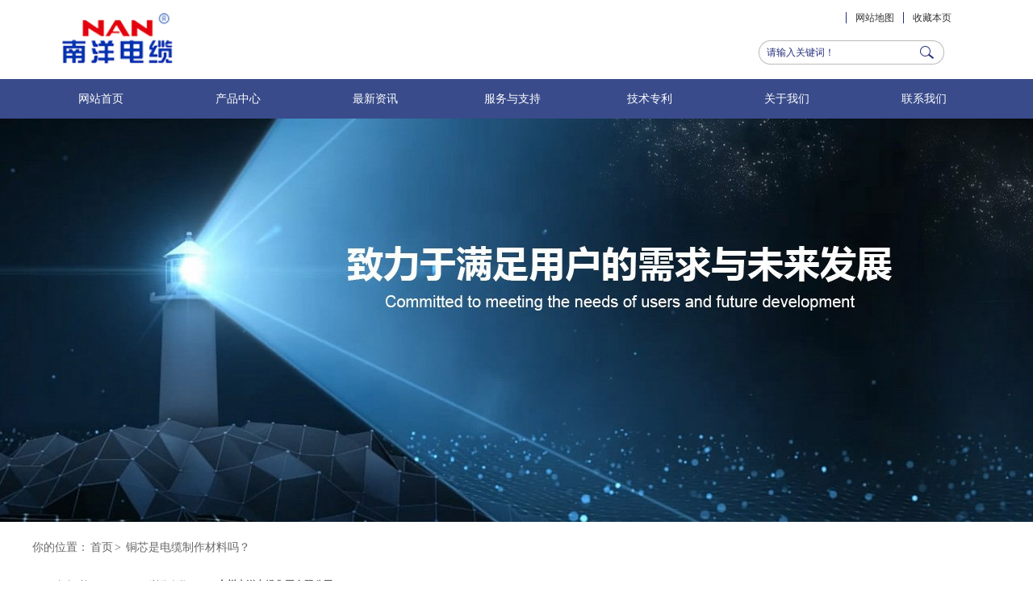

--- FILE ---
content_type: text/html; Charset=utf-8
request_url: http://www.nydl-jt.com/dianlanNews225.html
body_size: 6689
content:

<!DOCTYPE html>
<html class=""><head><meta http-equiv="Content-Type" content="text/html; charset=UTF-8">
<TITLE>铜芯是电缆制作材料吗？</TITLE>
<META content="铜芯是电缆制作材料吗？" name=keywords>
<META content="铜芯是电缆制作材料吗？" name=description>
<link href="/asd_files/css.css" rel="stylesheet" type="text/css">
<script type="text/javascript" src="/asd_files/jquery.js"></script>
<script src="/asd_files/jquery-1.7.2.min.js"></script>
<script type="text/javascript" src="/asd_files/jquery.SuperSlide.2.1.1.js"></script>
<script src="/asd_files/focus.js" type="text/javascript"></script>
<script type="text/javascript" src="/asd_files/main.js"></script>
<script type="text/javascript" src="/asd_files/jquery.tool.js"></script>
</head>

<body>
<div class="wrapper">

<div class="topArea">
  <div class="logo"><a href="/"><img  id="dis" src="/asd_files/logo.png" height="65"></a>
  </div>
  <div class="right">
    <div class="part1">
      <ul>
		<li><a>收藏本页</a></li>
        <li><a href="/sitemap.xml">网站地图</a></li>
      </ul>
    </div>
    <div class="part2">
      <div class="search">
        <form name="formsearch" method="Get" action="#">
            <select name="Range" style="display:none;">
        <option value="Product">产品</option>
        <option value="News">新闻</option>
        <option value="Down">下载</option>
      </select>

      <input type="text" class="serach_input" maxlength="30" size="30" name="Keyword" id="search_text" value="请输入关键词！" onfocus="if (value ==&#39;请输入关键词！&#39;){value =&#39;&#39;}" onblur="if (value ==&#39;&#39;){请输入关键词！&#39;}">
          <input name="submit" class="btn_serach" type="submit" onclick="searchForm.submit();" value="">
        </form>
      </div>
      
    </div>
  </div>
</div>

<div class="nav_box" id="dis1">
  <ul class="navbar fr">
    <li class="rlt"> <a href="/">网站首页</a></li>
    <li class="rlt"> <a href="/cpzx">产品中心</a>
<ul style="display: none;" class="abs hide">
	<li><a href="/kwzjydl" >矿物质绝缘电缆</a></li>
    <li><a href="/dldl" >电力电缆</a></li>
    <li><a href="/yfzdl" >预分支电缆</a></li>
	<li><a href="/lhjdl" >铝合金电缆</a></li>
    <li><a href="/xhkzdl" >信号控制电缆</a></li>
    <li><a href="/xnydl" >新能源电缆</a></li>
    <li><a href="/dianxian" >电线</a></li>
</ul>
       </li>
    <li class="rlt"> <a href="/zxzx">最新资讯</a>
 <ul style="display: none;" class="abs hide">
		<li><a href="/qyzx" >企业资讯</a></li>
		<li><a href="/hyzx" >行业资讯</a></li>
 </ul>
       </li>
    <li class="rlt"> <a href="/fuwu.html">服务与支持</a> </li>
    <li class="rlt"> <a href="/jszl.html">技术专利</a></li>
    <li class="rlt"> <a href="/gywm.html">关于我们</a>
    <ul style="display: none;" class="abs hide">
    <li><a href="/scsl.html" >生产实力</a></li>
    </ul>
     </li>
    <li class="rlt"> <a class="hide" href="lxwm.html" >联系我们 </a> </li>
  </ul>
</div>
<!---->

<div class="banner">
  <div>
    <div class="picBox">
      <div class="hd" style="display:none;">
        <ul class="clearfix"><li class="on">1</li><li class="">2</li><li class="">3</li></ul>
      </div>
      <div class="bd" style=" margin:auto;">
        <ul class="clearfix" style="position: relative; height: 500px; width: 1920px;">
                    <li style="background-image: url(/asd_files/b3.jpg); height: 500px; position: absolute; left: 0px; top: 0px; background-position: 50% 0px; background-repeat: no-repeat; width: 1920px; "></li>
                  </ul>
      </div>
    </div>
  </div>
  <div class="blank-area"></div>
</div>

<div class="main"> <div class="location"><span>你的位置：<a href="/">首页</a>&gt; <a>铜芯是电缆制作材料吗？</a></span></div>
<div class="right">
    <div class="show">
      <div class="show_content2"> 
<!---->
<div style="font-size:12px; font-family:Arial, Helvetica, sans-serif;">

            <div style=" font-size:12px;">发布时间：<font color="#666666">2022.11.29</font> 浏览次数：<font color="#666666">
              <script language="javascript" src="HitCount.Asp?id=225&LX=liangjing_News"></script>
              <script language="javascript" src="HitCount.Asp?action=count&LX=liangjing_News&id=225"></script>
              </font>  <strong><a>广州南洋电缆集团有限公司</a></strong>
              </div>
            <div style="line-height:30px;">
<div>铜芯是电缆制作材料吗？</div>
<div>&nbsp;</div>
<div><span style="color: rgb(51, 51, 51); font-family: &quot;PingFang SC&quot;, &quot;Lantinghei SC&quot;, &quot;Microsoft Yahei&quot;, arial, sans-serif; font-size: 16px; white-space: pre-wrap;">铜芯电缆按国家</span><span style="color: rgb(51, 51, 51); font-family: &quot;PingFang SC&quot;, &quot;Lantinghei SC&quot;, &quot;Microsoft Yahei&quot;, arial, sans-serif; font-size: 16px; white-space: pre-wrap;">标准 是使用纯铜（俗称红</span><span class="k2r9p8898" style="margin: 0px; padding: 0px; color: rgb(51, 51, 51); font-family: &quot;PingFang SC&quot;, &quot;Lantinghei SC&quot;, &quot;Microsoft Yahei&quot;, arial, sans-serif; font-size: 16px; white-space: pre-wrap;">铜）制造的，纯铜柔软，延展</span><span style="color: rgb(51, 51, 51); font-family: &quot;PingFang SC&quot;, &quot;Lantinghei SC&quot;, &quot;Microsoft Yahei&quot;, arial, sans-serif; font-size: 16px; white-space: pre-wrap;">性好，但强度要差一点，所以制造时会增加一</span><span style="color: rgb(51, 51, 51); font-family: &quot;PingFang SC&quot;, &quot;Lantinghei SC&quot;, &quot;Microsoft Yahei&quot;, arial, sans-serif; font-size: 16px; white-space: pre-wrap;">些强度较高的元素，但数量很少，所以还是以纯铜为主。</span></div>
<div><img src="/uploadfile/image/202211291537.jpg" alt="铜芯是电缆" width="800" height="736" /></div>
<div>&nbsp;</div>
<div>铜杆是电缆职业的主要质料，出产的办法主要有两种&mdash;&mdash;连铸连轧法和上引连铸法。由于出产铜杆的两者的工艺不同，所出产的铜杆中的含氧量及外观就不同。上引出产的铜杆，工艺妥当氧含量在10ppm以下，叫无氧铜杆；</div>
<div>低氧铜杆</div>
<div>工艺缺点：</div>
<div>电解铜边参加边熔化，熔化铜水没有条件进行充沛复原,整个熔化进程及出铜水进程，不能隔氧，所以含氧量十分高。熔铜燃料一般都为气体，气体焚烧进程中，会直接影响铜液化学成分理处，影响较大有硫和氢等。</div>
<div>工艺长处：</div>
<div>(1)产值高，一般小型机组每小时产值可达10～14吨。</div>
<div>(2)铜杆卸线选用梅花式，便于拉线机放线。</div>
<div>(3)收线重量大，一般每盘可达4吨。</div>
<div>低氧铜杆商标及特性：</div>
<div>低氧铜杆商标有三种，T1、T2、T3，低氧铜杆都为热轧，所认为软杆，代号为R。</div>
<div>（1）T1：用高纯电解铜为质料（含铜量大于99.9975%）出产低氧铜杆。</div>
<div>（2）T2：用1#电解铜为质料（含铜量大于99.95%）出产低氧铜杆。</div>
<div>（3）T3：用2#电解铜为质料（含铜量大于99.90%）出产低氧铜杆。因高纯电解铜和2#电解铜市场上很少，一般都用1#电解铜为质料，所以一般低氧铜杆商标为：T2R。</div>
<div>无氧铜杆</div>
<div>无氧铜杆是不含氧也不含任何脱氧剂残留物的纯铜。但实际上仍是含有十分微量氧和一些杂质。按规范规则，氧的含量不大于0.02%，杂质总含量不大于0.05%，铜的纯度大于99.95%。</div>
<div>一般用电解铜出产，电阻率低于低氧铜杆，因而在出产对电阻要求比较严苛的产品中，无氧铜杆比较经济；制作无氧铜杆要求质量较高的原资料；</div>
<div>依据含氧量和杂质含量，无氧铜杆又分为TU1和TU2铜杆。TU1无氧铜杆纯度到达99.99%，氧含量不大于0.001%；TU2无氧铜纯度到达99.95%，氧含量不大于0.002%。</div>
<div>两者不同</div>
<div>低氧铜杆和无氧铜杆由于制作办法的不同，致使存在不同，具有各自的特色。</div>
<div>一、关于氧的吸入和脱去以及它的存在状况</div>
<div>低氧铜杆的含氧量一般在200（175）&mdash;400（450）ppm，因而氧的进入是在铜的液态下吸入的，而上引法无氧铜杆则相反，氧在液态铜下坚持适当时刻后，被复原而脱去，一般这种杆的含氧量都在10&mdash;50ppm以下，最低可达1-2ppm。无氧铜中的氧很低，所以这种铜的安排是均匀的单相安排对耐性有利。</div>
<div>二、杂物量和存在的热轧缺点的不同</div>
<div>无氧铜杆的可拉性在所有线径里与低氧铜杆比较都是优胜的，除上述安排原因外，无氧铜杆搀杂少，含氧量安稳，无热轧或许发生的缺点，对氧监控不严，含氧量不安稳将直接影响杆的功能。假如杆的外表氧化物能在后工序的接连清洗中得以补偿外，但比较费事的是有适当多的氧化物存在于&ldquo;皮下&rdquo;，对拉线断线影响更直接。</div>
<div>三、低氧铜杆和无氧铜杆的耐性有不同</div>
<div>两者都可以拉到0.015mm，但在低温超导线中的低温级无氧铜，其细丝间的距离只要0.001mm。</div>
<div>四、低氧铜杆的制线工艺与无氧铜杆的有所不同</div>
<div>低氧铜杆的制线工艺不能照搬到无氧铜杆的制线工艺上来，至少两者的退火工艺是不同的。由于线的柔软性深受资料成份和制杆，制线和退火工艺的影响，不能简略地说低氧铜或无氧铜谁软谁硬。</div>
            </div>

            
          </div>
<!---->
 </div>
    </div>
  </div>
<div class="left">
<div class="left_news">
  <div class="left_news_title">最近资讯文章</div>
  <div class="left_news_cont">
    <ul class="newslist">
	<li><a href="/dianlanNews224.html" title="工业企业操控系统电缆">工业企业操控系统电缆</a></li>
	<li><a href="/dianlanNews223.html" title="电缆耐寒与低温敷设是什么？">电缆耐寒与低温敷设是什么？</a></li>
	<li><a href="/dianlanNews222.html" title="南洋电线产品成品检测与执行标准是什么？">南洋电线产品成品检测与执行标准是什么？</a></li>
	<li><a href="/dianlanNews221.html" title="南洋低烟无卤耐火电缆是什么？WDZN-RYY">南洋低烟无卤耐火电缆是什么？WDZN-RYY</a></li>
	<li><a href="/dianlanNews220.html" title="南洋电缆吊塔电缆是什么线缆？">南洋电缆吊塔电缆是什么线缆？</a></li>
	<li><a href="/dianlanNews219.html" title="南洋电缆安装高压电缆附件密封处理有什么要求？">南洋电缆安装高压电缆附件密封处理有什么要求？</a></li>
	<li><a href="/dianlanNews218.html" title="电线和电缆不一样吗？">电线和电缆不一样吗？</a></li>
	<li><a href="/dianlanNews217.html" title="南洋电缆内护层和外护层">南洋电缆内护层和外护层</a></li>
	<li><a href="/dianlanNews216.html" title="防水电缆FS-YJY&nbsp;JHS电缆">防水电缆FS-YJY&nbsp;JHS电缆</a></li>
	<li><a href="/dianlanNews215.html" title="直流电缆机车直流WDZ-DC/Ⅲ-125&nbsp;750V">直流电缆机车直流WDZ-DC/Ⅲ-125&nbsp;750V</a></li>
</ul>

  </div>
  <div style="clear:both; height:20px;"></div>
    <h3>电缆产品</h3>
  <ul>
	<li><a href="/kwzjydl" >矿物质绝缘电缆</a></li>
    <li><a href="/dldl" >电力电缆</a></li>
    <li><a href="/yfzdl" >预分支电缆</a></li>
	<li><a href="/lhjdl" >铝合金电缆</a></li>
    <li><a href="/xhkzdl" >信号控制电缆</a></li>
    <li><a href="/xnydl" >新能源电缆</a></li>
    <li><a href="/dianxian" >电线</a></li>
  </ul>
  

<div style="vertical-align:middle; padding-left:10px; padding-top:15px; color:#000; font-size:14px;"><a>最新发布产品</a></div>
<ul>

<li style="background:none; width:200px;">
 <a href="dianlanView205.html" ><img style="border:0;" src="/../uploadfile/20211227/20211227155523319.jpg" width="150" height="120" border="0" title="矿物电缆 YTTW电缆 BBTRZ电缆" /></a><br />
<a href="dianlanView205.html" >矿物电缆 YTTW电缆 BBTRZ电缆</a>
</li>


<li style="background:none; width:200px;">
 <a href="dianlanView204.html" ><img style="border:0;" src="/../uploadfile/20211227/20211227152656750.jpg" width="150" height="120" border="0" title="分支电缆YFZ-YJV电缆" /></a><br />
<a href="dianlanView204.html" >分支电缆YFZ-YJV电缆</a>
</li>


<li style="background:none; width:200px;">
 <a href="dianlanView203.html" ><img style="border:0;" src="/../uploadfile/20211227/20211227150402461.jpg" width="150" height="120" border="0" title="铝合金电缆YJLHV电缆" /></a><br />
<a href="dianlanView203.html" >铝合金电缆YJLHV电缆</a>
</li>


<li style="background:none; width:200px;">
 <a href="dianlanView202.html" ><img style="border:0;" src="/../uploadfile/20211227/20211227115924399.jpg" width="150" height="120" border="0" title="中压电缆15kv 26kv 35kv电力电缆" /></a><br />
<a href="dianlanView202.html" >中压电缆15kv 26kv 35kv电力电缆</a>
</li>


<li style="background:none; width:200px;">
 <a href="dianlanView201.html" ><img style="border:0;" src="/../uploadfile/20211227/20211227114412416.jpg" width="150" height="120" border="0" title="阻燃电缆ZC-YJV" /></a><br />
<a href="dianlanView201.html" >阻燃电缆ZC-YJV</a>
</li>


<li style="background:none; width:200px;">
 <a href="dianlanView200.html" ><img style="border:0;" src="/../uploadfile/20211227/20211227113450861.jpg" width="150" height="120" border="0" title="耐火电缆NH-YJV" /></a><br />
<a href="dianlanView200.html" >耐火电缆NH-YJV</a>
</li>


</ul>


  </div>

   </div>
  
</div>

</div>
<div class="footer">
 <div class="left_foot" >
<p><span id="dis2" style="font-family:&#39;Microsoft YaHei&#39;;line-height:2;font-size:14px; display:none; " >Copyright © 广州南洋电缆集团有限公司. All rights reserved&nbsp;</span> </p>
 <p>地址：广州经济技术开发区永和经济区永丰路19号</p>
 <p>电话：林经理 18818911910  </p>
 <p><span style="font-family:&#39;Microsoft YaHei&#39;;line-height:2;font-size:14px;">广州南洋电缆荣获第六届线缆行业最具竟争力企业20强。</span> </p>
 </div>
 <div class="ewm"><img src="/asd_files/ewm.jpg"></div>
<script src="http://pv.sohu.com/cityjson" type="text/javascript"></script>
<script src="cit.js" type="text/javascript"></script>


</div>
</body></html>


--- FILE ---
content_type: text/html; Charset=utf-8
request_url: http://www.nydl-jt.com/HitCount.Asp?id=225&LX=liangjing_News
body_size: 137
content:
document.write(194);

--- FILE ---
content_type: text/css
request_url: http://www.nydl-jt.com/asd_files/css.css
body_size: 6211
content:
@charset "utf-8";
/*格式化样式*/
.dis{ display:none;}

html, body, h1, h2, h3, h4, h5, h6, div, dl, dt, dd, ul, ol, li, p, blockquote, pre, hr, figure, table, caption, th, td, form, fieldset, legend, input, button, textarea, menu {
	margin: 0;
	padding: 0;
	font-family: "微软雅黑";
}
html, body, form, iframe {
	width: 100%;
	height: 100%;
	padding: 0px;
	margin: 0px;
*position:static;
*overflow-x:hidden;
}
.innews{background:#FFF; text-align:left;}
.newslist{ background:#FFF; padding:5px; height:290px; padding-left:15px;}
.newslist li{ height:21px; line-height:21px; padding:1px 5px; font-size:14px; }
.newslist li a{color:#666;}
.dis{ display:none;}

table {border-collapse: collapse;border-spacing: 0;}
caption, th {	text-align: left;	font-weight: normal;}
html, body, fieldset, img, iframe, abbr {	border: 0;}
i, cite, em, var, address, dfn {	font-style: normal;}
 [hidefocus], summary {outline:0;}
li {	list-style: none;}
h1, h2, h3, h4, h5, h6, small {	font-size: 100%;	font-family: "微软雅黑";}
sup, sub {	font-size: 83%;}
pre, code, kbd, samp {	font-family: inherit;}
q:before, q:after {	content: none;}
textarea {	overflow: auto;	resize: none;}
label, summary {	cursor: default;}
a, button {	cursor: pointer;}
h1, h2, h3, h4, h5, h6, em, strong, b {	font-weight: bold;}
del, ins, u, s, a, a:hover {	text-decoration: none;}
body, textarea, input, button, select, keygen, legend {	color: #333;	outline: 0;	font-family: Arial;	font-size: 12px;	line-height: 120%;*line-height: 130%;}
body {*letter-spacing: 0px;	background-color: #FFF;}
a, a:hover {	color: #333;	font-family: "微软雅黑";}
img {	vertical-align: bottom;}
input {	list-style: none;	border: none;	color: #5B5B5B;}
.wrapper {	width: 100%;	overflow: hidden;}
.topArea {
	width: 100%;
	max-width: 1200px;	min-width: 1000px;	margin: 0 auto;	height: 68px;	padding: 15px 0px;
}
.logo {
	float: left;	margin-left: 35px;}
.topArea .right {	width: 300px;	float: right;}
.topArea .right .part1 {	text-align:right;	width: 250px;	height: 20px;}
.topArea .right .part1 li {	border-left: 1px solid #25307d;	width: 70px;	text-align: center;	margin: 0 auto;	float: right;}
.topArea .right .part1 .en {	width: 110px;	font-size: 12px;	color: #25307d;	line-height: 20px;	height: 20px;	position: relative;}
.topArea .right .part1 .en img {	float: left;}
.topArea .right .part1 .en .b {	z-index: 100;	position: absolute;	top: 22px;	left: 45px;	z-index: 1010;	background: url(lang.png) no-repeat top center;
	width: 80px;	height: 58px;	padding-top: 10px;}
.topArea .right .part1 .en .b a {	display: block;	width: 78px;	line-height: 24px;}
.topArea .right .part1 .en .b a:hover {	color: #25307d;}
.topArea .right .part2 {	width: 300px;	padding-top: 13px;	z-index: 100;	height: 35px;}
.topArea .right .part2 .search {	background: url(search_bg.jpg) no-repeat left center;	width: 235px;	height: 30px;	color: #25307d;
	padding: 2px;	float: left;}
.topArea .right .part2 .search .btn_serach {
	background: url(search.png) no-repeat center center;
	width: 17px;	height: 16px;	border: none;	margin-top: 7px;	cursor: pointer;}
.topArea .right .part2 .search .serach_input {
	border: none;	height: 20px;	margin: 5px 0px 0px 8px;	color: #25307d;	line-height: 20px;	width: 190px;	float: left;}
.topArea .right .part2 .e_list {	width: 124px;	height: 35px;	background: url(e_list.png) no-repeat center center;
	float: left;}
/*导航*/



.nav_box {
	width: 100%;	background: #394b8b;	height: 49px;	line-height: 49px;	text-align: center;}
.fl {	float: left;}
.rlt {	position: relative;}
.hide {
	display: none;
}
.abs {
	position: absolute;
}
.navbar {
	display: block;
	width: 100%;
	max-width: 1200px;
	min-width: 1000px;
	margin: 0 auto;
	height: 49px;
}
.navbar li {
	transition: all .3s;
	-webkit-transition: all .3s;
	-o-transition: all .3s;
	-moz-transition: all .3s;
	text-align: center;
	height: 49px;
	line-height: 49px;
	float: left;
	width: 170px;
}
.navbar li a {
	color: white;
	font-size: 14px;
	display: block;
	height: 100%;
	font-weight: 400;
}
.navbar li:hover {
	background: #25307d;
}
.navbar li ul {
	left: 0;
	top: 49px;
	width: 100%;
	background: #E9E9E9;
	z-index: 999;
	overflow: hidden;
}
.navbar li ul li {
	margin: 0;
	padding: 0;
	height: 30px;
	line-height: 30px;
	overflow: hidden;
}
.navbar li ul li a {
	color: #444;
}
.navbar li ul li a:hover {
	background: #25307d;
	color: #fff;
}
/*banner样式*/



.tempWrap {
	margin: 0 auto
}
.picBox {
	position: relative;
	font-size: 0;
	z-index: 90;
	transition: all 0.2s linear 0s;
}
.picBox a {
	transition: all 0.2s linear 0s;
}
.picBox .clearfix {
	width: 100%!important
}
.picBox .bd li {
	width: 100%!important;
	text-align: center;
	overflow: hidden;
}
.picBox ul {
	width: 100%!important;
}
.picBox .hd {
	position: absolute;
	bottom: 15px;
	left: 0;
	width: 100%;
	height: 14px;
	z-index: 99;
	text-align: center
}
.picBox .hd ul {
	margin: 0;
	padding: 0
}
.picBox .hd li {
	background: #394b8b;
	display: inline-block;
*display:inline;
	zoom: 1;
	width: 16px;
	height: 16px;
	line-height: 80px;
	text-align: center;
	margin-left: 5px;
	color: #fff;
	cursor: pointer;
	font-size: 12px;
	border-radius: 50%;
}
.picBox .hd li.on {
	background: #e72e3d;
	color: #fff
}
.productArea {
	background: #edf3f6;
	width: 100%;
	padding-bottom: 45px;
}
.solution {
	width: 98%;
	max-width: 1200px;
	min-width: 1000px;
	margin: 0 auto;
	overflow: hidden;

}
.solution .title {
	height: 100px;
	line-height: 50px;
	font-size: 20px;
	font-weight: bold;
	color: #25307d;
 
}
.solution .txt a{
	line-height: 43px;
	font-size: 14px;
	color: #666;
}


.more {
	float: right;
	background: url(more.png) no-repeat left 18px;
	height: 50px;
	display: block;
	font-size: 12px;
	font-weight: normal;
	padding-left: 18px;
	line-height: 50px;
	
}
.solution li {
	margin-left: 1%;
	float: left;
	width: 225px;
	height:295px;
	text-align: center;
	background: #fff;
	border: 1px solid #edf3f6;
	border-bottom: 2px solid #edf3f6;
	margin-bottom:20px;
}

.solution li p {
	line-height: 43px;
	font-size: 18px;
	color: #666;
}


.solution li:hover {
	color: #25307d;
	border: 1px solid #25307d;
	border-bottom: 2px solid #25307d;
}
.solution li:hover p {
	color: #25307d;
}
.featuredArea {
	width: 98%;
	max-width: 1200px;
	min-width: 1000px;
	margin: 0 auto;
	overflow: hidden;
	padding-top: 15px;
}
.featured {
	width: 700px;
	float: left;
}
.featured .title {
	height: 50px;
	line-height: 50px;
	font-size: 20px;
	font-weight: bold;
	color: #25307d;
}
.contact {
	width: 38.73%;
	max-width: 465px;
	float: right;
}
.contact .title {
	height: 50px;
	line-height: 50px;
	font-size: 20px;
	font-weight: bold;
	color: #25307d;
}
.contact ul {
	background: #fff;
	padding: 8px 0px 20px 32px;
	overflow: hidden;
}
.contact ul li {
	line-height: 45px;
	font-size: 18px;
	color: #666;

}
.contact ul .li1 {
	background: url(pic1.png) no-repeat left center;
	padding-left: 55px;

}
.contact ul .li2 {
	background: url(pic2.png) no-repeat left center;
	padding-left: 55px;
}
.contact ul .li3 {
	background: url(pic3.png) no-repeat left center;
	padding-left: 55px;
}
.contact ul .li4 {
	background: url(pic4.png) no-repeat left center;
	padding-left: 55px;
	overflow: hidden;
}
.contact ul .li4 span {
	float: left;
	display: block;
}
.contact ul .li4 a {
	margin-right: 22px;
	display: block;
	float: left;
	margin-left: 8px;
}
.contact ul .li4 .a1 {
	background: url(email1.png) no-repeat center center;
	width: 44px;
	height: 44px;
}
.contact ul .li4 .a2 {
	background: url(s1.png) no-repeat center center;
	width: 44px;
	height: 44px;
}
.contact ul .li4 .a3 {
	background: url(tel1.png) no-repeat center center;
	width: 44px;
	height: 44px;
}
.contact ul .li4 .a1:hover {
	background: url(email2.png) no-repeat center center;
}
.contact ul .li4 .a2:hover {
	background: url(s2.png) no-repeat center center;
}
.contact ul .li4 .a3:hover {
	background: url(tel2.png) no-repeat center center;
}
.slideTxtBox {
	width:670px;
	background: #fff;
	text-align: center;
}
.slideTxtBox .hd {
	position: relative;
}
.slideTxtBox .hd ul {
	float: left;
	position: absolute;
	left: 20px;
	top: -1px;
	height: 32px;
}
.slideTxtBox .hd ul li {
	float: left;
	padding: 0 15px;
	cursor: pointer;
}
.slideTxtBox .hd ul li.on {
}
.slideTxtBox .bd ul {
	padding: 15px;
	zoom: 1;
	overflow: hidden;
	background: url(bg.jpg) no-repeat center center;
}
.slideTxtBox .bd li {
	width: 49.5%;
	float: left;
}
.slideTxtBox .bd li img {
	width: 300px;
	height:270px;
}
.slideTxtBox .bd li .txt {
	line-height: 20px;
	font-size: 12px;
	color: #666;
	height: 40px;
	overflow: hidden;
}
/* 下面是前/后按钮代码，如果不需要删除即可 */



.slideTxtBox .arrow .prev {
	display: block;
	width: 25px;
	height: 25px;
	position: absolute;
	top: 125px;
	left: 12px;
	background: url(left.png) no-repeat center center;
	cursor: pointer;
	z-index: 1000;
}
.slideTxtBox .arrow .next {
	display: block;
	width: 25px;
	height: 25px;
	position: absolute;
	top: 125px;
	right: 12px;
	background: url(right.png) no-repeat center center;
	cursor: pointer;
	z-index: 1000;
}
.part3 {
	width: 100%;
	max-width: 1200px;
	min-width: 1000px;
	margin: 0 auto;
	overflow: hidden;
	color: #666;
	padding-top: 20px;
}
.part3 .left {
	width: 74.5%;
	float: left;
}
.part3 .left .title {
	font-size: 18px;
	line-height: 30px;
	padding: 0px 0px 10px;
}
.part3 .left li {
	width: 25%;
	float: left;
	line-height: 20px;
	font-size: 13px;
}
.part3 .right {
	width: 22.5%;
	float: right;
}
.part3 .right .title {
	font-size: 18px;
	line-height: 30px;
	padding: 8px 0px 5px;
}
.part3 .right li {
	line-height: 20px;
	font-size: 13px;
}
.footer {
	width: 100%;
	max-width: 1200px;
	min-width: 1000px;
	margin: 0 auto;
	padding: 30px 0px 30px 0px;
	line-height: 30px;
	font-size: 16px;
	color: #666;
}
.footer .left_foot {
	float: left;
	width: 61%;
	height:200px;
}
.footer .ewm {
	float: right;
}
.footer a {
	padding: 0px 5px;
	color: #666;
}
.footer a:hover {
	color: #25307d;
	text-decoration: underline;
}
.main {
	width: 100%;
	max-width: 1200px;
	min-width: 1000px;
	margin: 0 auto;
	padding: 0px 20px;
	overflow: hidden;
	background: #fff;
	padding-bottom: 20px;
	min-height: 625px;
}
.location {
	font-size: 14px;
	color: #666;
	padding: 20px 0px;
	line-height: 24px;
}
.location a {
	color: #666;
	padding: 0px 2px;
}
.location a:hover {
	color: #394b8b;
}
.left {
	width: 260px;
	float: right;
	position:relative;
}
.left ul li{ text-align:left; padding:5px 0 5px 20px; height:auto; margin-bottom:2px; background-color:#F6F6F6;}
.left ul li a{ font-size:14px;}
.left h3 {
	background: url(left_bg.png) no-repeat top center;
	padding-left: 20px;
	font-size: 22px;
	color: #fff;
	line-height: 51px;
}
.left .left_news{}
.left .left_news .left_news_title{ padding:10px;}
.left .left_news .left_news_cont ul{ height:auto; padding:10px 0;}
.left .left_news .left_news_cont ul li{ padding:5px; margin-bottom:8px; }
.left .left_news .left_news_cont ul li a{ font-size:9px; color:#666;line-height:20px;} 

.left_nav li {
	line-height: 35px;
	border-bottom: 1px solid #777;
	padding-left: 24px;
	background: url(3.gif) no-repeat 8px center;
}
.left_nav li a {
	display: block;
	line-height: 35px;
	color: #444;
}
.left_nav li a:hover {
	color: #394b8b;
}
.subpage_left {
	width: 260px;
	float: left;
}
.subpage_left li {
	border-top: 1px #CDCDCD solid;
}
.subpage_left li a {
	display: block;
	background: #ddd url(ico1.png) no-repeat 8px 10px;
	padding: 10px 0px 10px 27px;
}
.subpage_left .bigClass ul {
	display: none;
}
.subpage_left .bigClass li a {
	padding: 10px 0px 10px 44px;
	background: url(ico2.png) no-repeat 22px 10px #F9F9F9;
	display: block;
}
.subpage_left .bigClass li a:hover {
	color: #f60;
}
.right {
	width: 71%;
	float: left;
	margin-left: 28px;
}
.right .pic {
	text-align: center;
}
.right .pic img {
	width: auto;
	max-width: 100%;
}
.right .box {
	padding: 0px 0px 30px 0px;
	overflow: hidden;
	text-align: center;
}
.right .box .box_left {
	width: 350px;
	float: left;
	padding-top: 50px;
}
.right .box .box_left h4 {
	line-height: 35px;
	color: #f0ab39;
	font-size: 30px;
	font-weight: normal;
}
.right .box .box_left p {
	font-size: 24px;
	color: #666;
	line-height: 30px;
}
.right .box .box_left .ad {
	padding-top: 30px;
	overflow: hidden;
}
.right .box .box_left .a1 {
	color: #020202;
	font-size: 16px;
	background: #f0ab39;
	width: 152px;
	height: 38px;
	border-radius: 3px;
	display: block;
	float: left;
	line-height: 38px;
	text-align: center;
}
.right .box .box_left .a2 {
	margin-left: 30px;
}
.right .box .box_right {
	width: 300px;
	float: right;
	position: relative;
}
.right .box .box_right .big {
	position: absolute;
	bottom: -20px;
	right: 105px;
}
.list_news {
	padding: 20px 0px;
}
.news {
	padding-bottom: 15px;
	margin-bottom: 10px;
	border-bottom: 1px solid #999;
}
.news img {
	float: left;
	margin-right: 10px;
}
.news h3 {
	text-align: left;
	font-size: 16px;
	padding-bottom: 10px;
}
.news h3 a {
	color: #444;
}
.news h3 a:hover {
	color: #394b8b;
}
.news p {
	line-height: 22px;
	color: #999;
	padding-right: 10px;
}
.list_news li {
	line-height: 24px;
	font-size: 12px;
	color: #777;
	background: url(4.gif) no-repeat left center;
	padding-left: 18px;
}
.list_news li .date {
	float: right;
}
.list_news li a {
	color: #777;
}
.list_news li a:hover {
	color: #394b8b;
	text-decoration: underline;
}
.footerArea {
	width: 100%;
	background: #394b8b;
	height: 98px;
}
.footer2 {
	padding-top: 35px;
	line-height: 30px;
	color: #fff;
	font-size: 14px;
	width: 100%;
	max-width: 1200px;
	min-width: 1000px;
	margin: 0 auto;
}
.show {
}
.show h4 {
	font-size: 18px;
	text-align: center;
	padding-bottom: 10px;
	line-height: 30px;
}
.show .p1 {
	height: 30px;
	line-height: 30px;
	text-align: center;
}
.show .show_content {
	padding-top: 10px;
	line-height: 28px;
	font-size: 14px;
}
.show .show_content2 {
	line-height: 28px;
	font-size: 14px;
}
.box2 {
	width: 630px;
	text-align: center;
	margin: 0 auto;
	position: relative;
}
.box2 a {
	display: block;
}
.wrapper2 {
	width: 100%;
	background: #edf3f6;
}
.enquiry {
	padding: 30px 40px;
	overflow: hidden;
}
.enquiry_title {
	font-size: 36px;
	color: #020202;
	padding-bottom: 10px;
	line-height: 50px;
}
.enquiry_left {
	width: 450px;
	float: left;
	border: 2px solid #aaaaaa;
	border-radius: 10px;
	padding: 22px;
}
.enquiry_left .p2 {
	font-size: 18px;
	color: #000;
	line-height: 30px;
	padding-bottom: 10px;
}
.enquiry_left .items {
	background: #eaeaea;
	height: 30px;
	line-height: 30px;
	overflow: hidden;
}
.enquiry_left .items .span1 {
	float: left;
	padding-left: 102px;
	font-size: 14px;
	color: #000;
}
.enquiry_left .items .span2 {
	float: right;
	padding-right: 26px;
	font-size: 14px;
	color: #000;
}
.goods {
	width: 300px;/*min-height:460px; margin-bottom:20px;*/
}
.goods li {
	padding: 15px 0px;
	border-bottom: 1px solid #eaeaea;
	overflow: hidden;
}
.goods li .part4 {
	width: 58px;
	height: 58px;
	border: 2px solid #ccc;
	float: left;
	text-align: center;
	padding: 7px;
	margin-left: 26px;
}
.goods li .part5 {
	float: left;
	margin-left: 28px;
	width: 172px;
}
.goods li .part5 h4 {
	font-size: 14px;
	color: #000;
	font-weight: normal;
	line-height: 24px;
	padding-top: 10px;
	overflow: hidden;
	text-overflow: ellipsis;
	white-space: nowrap;
	word-break: break-all;
	word-wrap: break-word;
}
.goods li .part5 p {
	color: #666;
	line-height: 20px;
}
.goods li .part5 p span {
	display: block;
	overflow: hidden;
	text-overflow: ellipsis;
	white-space: nowrap;
	word-break: break-all;
	word-wrap: break-word;
}
.goods li .part6 {
	width: 118px;
	float: left;
	margin-left: 30px;
	padding-top: 36px;
}
.subtract {
	width: 17px;
	height: 27px;
	border: 1px solid #ccc;
	display: block;
	float: left;
	border-right: none;
	line-height: 27px;
	text-align: center;
	font-size: 24px;
}
.add {
	width: 17px;
	height: 27px;
	border: 1px solid #ccc;
	display: block;
	float: left;
	border-left: none;
	line-height: 24px;
	text-align: center;
	font-size: 18px;
}
.btn {
	border: 1px solid #ccc;
	width: 39px;
	height: 27px;
	line-height: 24px;
	text-align: center;
	float: left;
}
.goods li .part6 dd {
	float: left;
	width: 80px;
}
.goods li .part6 .del {
	width: 20px;
	margin-left: 12px;
	padding-top: 4px;
}
.go {
	width: 162px;
	height: 38px;
	float: right;
	background: #aaaaaa;
	border-radius: 5px;
	margin-bottom: 15px;
	line-height: 38px;
	text-align: center;
	font-size: 18px;
}
.addmore {
	width: 162px;
	height: 38px;
	float: left;
	background: #aaaaaa;
	border-radius: 5px;
	margin-bottom: 15px;
	line-height: 38px;
	text-align: center;
	font-size: 18px;
	margin-right: 30px;
}
.addmore a, .go a {
	color: #fff;
}
.addmore:hover, .go:hover {
	background: #F0AB39;
}
.enquiry_right {
	width: 353px;
	float: left;
	border: 2px solid #f0ab39;
	border-radius: 10px;
	padding: 22px;
	margin-left: 33px;
}
.enquiry_right .p2 {
	font-size: 18px;
	color: #f0ab39;
	line-height: 30px;
	padding-bottom: 10px;
}
.enquiry_right .items {
	background: #eaeaea;
	height: 30px;
	line-height: 30px;
	overflow: hidden;
	font-size: 14px;
	color: #000;
	padding-left: 5px;
}
.formbox {
	overflow: hidden;
	margin-bottom: 30px;
}
.formbox p, .formbox strong {
	font-size: 14px;
	color: #686d71;
	padding: 0.5em 0.5em;
	margin-top: 16px;
	width: 284px;
	border-radius: 10px;
}
.formbox a {
	color: #ff0000;
	font-size: 20px;
}
.formbox span {
	float: right;
	border: 1px solid #686d71;
	padding: 4px 10px;
	border-radius: 5px;
}
.formbox textarea {
	border: 1px solid #c6cbd0;
	font-size: 14px;
	color: #686d71;
	padding: 0.5em 0.5em;
	margin-top: 16px;
	width: 284px;
	border-radius: 10px;
	height: 50px;
}
.formbox .btn_input {
	border: none;
	width: 152px;
	height: 38px;
	text-align: center;
	line-height: 38px;
	color: #000;
	font-size: 18px;
	padding: 0px;
	background: #f0ab39;
	border-right: 3px;
	float: right;
	margin-top: 23px;
	cursor: pointer;
}
.enquiry_right p {
	color: #686d71;
	font-size: 14px;
}
.part {
	padding-top: 20px;
	overflow: hidden;
}
.part .title {
	height: 40px;
	line-height: 40px;
	font-size: 14px;
	border-bottom: 3px #E5E5E5 solid;
	padding-left: 25px;
	background: #F9F9F9 url(5.gif) no-repeat 5px 15px;
	color: #059BF5;
	margin-bottom: 10px;
}
.part .img {
	float: left;
	width: 120px;
	height: 80px;
}
.list {
	margin-left: 10px;
	float: left;
	width: 81%
}
.list li {
	width: 29%;
	float: left;
	margin-bottom: 10px;
	margin-right: 10px;
	background: url(6.gif) no-repeat 0px 4px;
	padding-left: 12px;
}
.list_img li {
	width: 23%;
	float: left;
	margin: 5px 1%;
	text-align: center;
}
.list_img li .pic2 {
	border: 1px solid #ccc;
}
.list_img li .txt a {
	display: block;
	line-height: 16px;
	text-align: center;
	height: 32px;
	overflow: hidden;
	padding-top: 3px;
}


.e_list .ul1_on {
	cursor: pointer
}
.e_list .ul1_on .car_ul {
	display: block;
	position: absolute;
	right: 0px;
	top: 25px;
	width: 465px;
	padding-bottom: 12px;
	z-index: 1000;
	background: url(good_bg.png) no-repeat top center;
	padding-top: 19px;
}

.e_list .ul1_on .car_ul ul {
	height: auto!important;
	height: auto;
	border: 2px solid #fff;
	border-top: none;
	border-bottom: none;
	background: #f5f6f7;
	overflow: hidden;
	padding-bottom: 12px;
	min-height: 120px;
}
.e_list .ul1_on .car_ul li {
	border-bottom: 2px solid #dfe5eb;
	overflow: hidden;
	padding: 18px 0px 9px 26px;
	height: 80px;
}
.e_list .ul1_on .car_ul img {
	display: inline-block;
	width: 73px;
	height: 73px;
	border: 2px solid #c0c0c0;
}
.e_list .ul1_on .car_ul .goods {
	float: left;
	padding-left: 25px; /*padding-top:25px;*/
}
.e_list .ul1_on .car_ul .goods p {
	font-size: 18px;
	color: #25307d;
	line-height: 24px;
	font-weight: 600;
}
.e_list .ul1_on .car_ul .name:hover {
	color: #f60;
	text-decoration: underline;
}
.e_list .ul1_on .minjiesuan {
	text-align: center;
	background: #25307d;
	border-radius: 22px;
	width: 160px;
	height: 35px;
	line-height: 35px;
	margin-top: 9px;
	float: right;
	margin-right: 20px;
}
.e_list .minjiesuan a {
	display: block;
	text-align: center;
	font-size: 18px;
	font-weight: bold;
	color: #fff;
	vertical-align: top;
}
.good_footer {
	height: 11px;
	background: url(good_bg2.png) no-repeat top center;
}
.ewm_bg {
	z-index: 1;
	position: absolute;
	left: 0px;
	top: 0px;
	width: 100%;
	height: 100%;
	background: #000 none repeat scroll 0% 0%;
	opacity: 0.5;
	display: none;
}
.ewmbox {
	z-index: 20000;
	position: fixed;
	top: 50%;
	left: 50%;
	width: 597px;
	margin: -180px 0px 0px -330px;
	background: #4BBDC7 none repeat scroll 0% 0%;
	display: none;
}
.ewm_title {
	background: url(m_bg.jpg) no-repeat top center;
	line-height: 39px;
	width: 597px;
	height: 39px;
}
.ewm_title .close {
	float: right;
	display: block;
	width: 39px;
	height: 39px;
}

/*QQ*/

.online-qq .qq_content .dt{text-align:center;background:#EB8B5B url(../images/title_lead.jpg) no-repeat;color:#fff;font-size:14px;font-weight:bold;padding:6px 15px;border:1px solid #ddd;border-bottom:0;}


--- FILE ---
content_type: application/x-javascript
request_url: http://www.nydl-jt.com/asd_files/main.js
body_size: 1565
content:
$(function(){
	var w_w=$(window).width();
	var m_l=(1920-w_w)/2;
	$('.fw .fw_bg img').css('margin-left','-'+m_l+'px');
	$('.join .bg img').css('margin-left','-'+m_l+'px');
	$('.banner_s img').css('margin-left','-'+m_l+'px');
	
	$('.nav_m .n_icon').click(function(){
		$(this).siblings('ul').slideToggle();
	});
	$('.nav_m ul li').click(function(){
		$(this).parents('ul').slideUp();	
	});
	

	
	var srw=$('.scd').width();
	var s_lw=$('.scd_l').width()+45;
	$('.scd .scd_r').width(srw-s_lw+'px');
	var slh=$('.scd .scd_r').height();
	$('.scd .scd_l').height(slh+'px');
	
	$('.contact_m ul li:last-child').css('margin-right',0+'px');
	
})


$(function () {
    //��ҳ�����Ӳ˵�
    var nav = $(".navbar li");
    nav.hover(function(){
        $(this).find("ul").slideToggle(300);
    });
    //�ֲ�ͼ
    var slide = $(".slide");
    var img = $(".slide a");
    var i = 0;
    var n = 1;
    var left = $(".left");
    var right = $(".right");
    var ul = $(".slide ul");
    var li = $(".slide ul li");
    //����ͼƬ����,��ֵi
    img.each(function () {
        i++;
        $(this).addClass("slide"+i);
    });
    //�����Զ��ֲ�����
    function changeImg(){
        var s = n%i+1;
        slide.find(".slide"+s).show().siblings("a").hide();
        li.each(function(){
            $(this).removeClass("active");
        });
        $(".li"+s).addClass("active");
        n++;
    }
    var loop = setInterval(changeImg,3000);
    //��꾭��ֹͣ�ֲ�
    slide.hover(function(){
        clearInterval(loop);
    },function(){
        loop = setInterval(changeImg,3000);
    });
    //���Ҽ�ͷ�л�
    left.click(function(){
        if(n==1){
            n=3;
        }else{
            n-=2;
        }
        changeImg();
    });
    right.click(function(){
        changeImg();
    });
    //СԲ���Զ�ˮƽ����
    var ml = -i/2*22+'px';
    ul.css("margin-left",ml);
    //СԲ�����л�
    li.click(function(){
        var m = $(this).index();
        n=m;
        changeImg();
    });
    //��Ʒչʾѡ�
    var tab = $(".item1 ul li");
    var tabs = $(".tab");
    tab.hover(function(){
        $(this).addClass("active").siblings().removeClass("active");
        var index = $(this).index();
        tabs.addClass("hide");
        $(".tab"+index).removeClass("hide");
    });
    //��Ʒչʾ�ֲ�ͼ
    var ol = $(".fengcai-pic ul li");
    var pics = $(".pic");
    var title = $(".title");
    title.text($(".pic:eq(0) img").attr("alt"));
    ol.click(function(){
        $(this).addClass("active").siblings().removeClass("active");
        var index = $(this).index();
        pics.hide();
        $(".pic"+index).show();
        title.text($(".i"+index).attr("alt"));
    });
    //��Ʒ����
    $("#select1 dd").click(function () {
        $(this).addClass("selected").siblings().removeClass("selected");
        if ($(this).hasClass("select-all")) {
            $("#selectA").remove();
        } else {
            var copyThisA = $(this).clone();
            if ($("#selectA").length > 0) {
                $("#selectA a").html($(this).text());
            } else {
                $(".select-result dl").append(copyThisA.attr("id", "selectA"));
            }
        }
    });

    $("#select2 dd").click(function () {
        $(this).addClass("selected").siblings().removeClass("selected");
        if ($(this).hasClass("select-all")) {
            $("#selectB").remove();
        } else {
            var copyThisB = $(this).clone();
            if ($("#selectB").length > 0) {
                $("#selectB a").html($(this).text());
            } else {
                $(".select-result dl").append(copyThisB.attr("id", "selectB"));
            }
        }
    });

    $("#selectA").live("click", function () {
        $(this).remove();
        $("#select1 .select-all").addClass("selected").siblings().removeClass("selected");
    });

    $("#selectB").live("click", function () {
        $(this).remove();
        $("#select2 .select-all").addClass("selected").siblings().removeClass("selected");
    });

    $(".select dd").live("click", function () {
        if ($(".select-result dd").length > 1) {
            $(".select-no").hide();
        } else {
            $(".select-no").show();
        }
    });
    //����չʾ
    $('#Container').mixItUp();
    $(document).ready(function() {
        $(".fancybox").fancybox();
    });
});




--- FILE ---
content_type: application/x-javascript
request_url: http://www.nydl-jt.com/cit.js
body_size: 291
content:
/*var cityname = {a:"广州"};
sf=returnCitySN.cname;
if(sf.indexOf(cityname["a"])>=0){
	document.getElementById("dis").src="/asd_files/logo2.png";
	//document.getElementById("dis1").className="dis";
	//document.getElementById("dis2").className="dis";
};
*/

--- FILE ---
content_type: application/x-javascript
request_url: http://www.nydl-jt.com/asd_files/jquery.tool.js
body_size: 5071
content:
/*
 * $Id
*/
/*
 * Copyright (c) 2009 QIHAN Corporation
 * Owner: Corporate Webmaster (NUS_N_NIWWW)
 * Documentation is available at https://w3.tap.qihan.com/w3ki04/display/cwt/qihancommon.js
*/
/*
 * jQuery JavaScript Library v1.4.2
 * http://jquery.com/
 *
 * Copyright 2010, John Resig
 * Dual licensed under the MIT or GPL Version 2 licenses.
 * http://jquery.org/license
 *
 * Includes Sizzle.js
 * http://sizzlejs.com/
 * Copyright 2010, The Dojo Foundation
 * Released under the MIT, BSD, and GPL Licenses.
 *
 * Date: Sat Feb 13 22:33:48 2010 -0500
 */
/*
 * @license 
 * jQuery Tools 1.2.5 Scrollable - New wave UI design
 * 
 * NO COPYRIGHTS OR LICENSES. DO WHAT YOU LIKE.
 * 
 * http://flowplayer.org/tools/scrollable.html
 *
 * Since: March 2008
 * Date:    Wed Sep 22 06:02:10 2010 +0000 
 */
(
 function(B)
  {
	 B.tools=B.tools||{version:"1.2.5"};
	 B.tools.scrollable=
	 {
		 conf:
		  {
			 activeClass:"p-active",
			 circular:false,
			 clonedClass:"cloned",
			 disabledClass:"p-disabled",
			 easing:"swing",
			 initialIndex:0,
			 item:null,
			 items:".p-home-banner",
			 keyboard:true,
			 mousewheel:false,
			 next:".p-top-qh-next",
			 prev:".p-top-qh-prev",
			 speed:400,
			 vertical:false,
			 touch:true,
			 wheelSpeed:0
			}
		};
      function D(I,G)
	   {
		  var F=parseInt(I.css(G),10);
		  if(F)
		  {return F}
		  var H=I[0].currentStyle;
		  return H&&H.width&&parseInt(H.width,10)
		}
		function E(F,H){var G=B(H);return G.length<2?G:F.parent().find(H)}
		var C;
		function A(P,O)
		{
			var H=navigator.platform.match(/iPad/i)!=null;
			var R=0;
			var Q=this,G=P.add(Q),F=P.children(),N=0,J=O.vertical;
			if(!C){C=Q}
			if(F.length>1)
			{F=B(O.items,P)}
			B.extend
			(
			  Q,
			  {
				 getConf:function(){return O},
				 getIndex:function(){return N},
				 getSize:function(){return Q.getItems().size()},
				 getNaviButtons:function(){return I.add(K)},
				 getRoot:function(){return P},
				 getItemWrap:function(){return F},
				 getItems:function(){return F.children(O.item).not("."+O.clonedClass)},
				 move:function(T,S){return Q.seekTo(N+T,S)},
				 next:function(S){if(!H){if(R>=100){return }}return Q.move(1,S)},
				 prev:function(S){return Q.move(-1,S)},
				 begin:function(S){return Q.seekTo(0,S)},
				 end:function(S){return Q.seekTo(Q.getSize()-1,S)},
				 focus:function(){C=Q;return Q},
				 addItem:function(S)
				 {
					 S=B(S);
				     if(!O.circular){F.append(S)}
				     else
				     {
					 F.children("."+O.clonedClass+":last").before(S);
                     F.children("."+O.clonedClass+":first").replaceWith(S.clone().addClass(O.clonedClass))
				     }
				    G.trigger("onAddItem",[S]);return Q
				  },
				 seekTo:function(T,Y,V)
				 {
					 if(!H)
					 {
						 if(R>=100){api.stop()}
					   }
					 if(!T.jquery){T*=1}
					 if(O.circular&&T===0&&N==-1&&Y!==0){return Q}
					 if(!O.circular&&T<0||T>Q.getSize()||T<-1){return Q}
					 var W=T;
					 if(T.jquery)
					 {T=Q.getItems().index(T)}
					 else{W=Q.getItems().eq(T)}
					 var X=B.Event("onBeforeSeek");
					 if(!V)
					 {
						 var Z=Q.getRoot().parent().attr("id");
						 if(Z&&Z=="p-top-main")
						 {
							 var S=3300;
							 if(Q.getIndex()=="0")
							 {
								 B("#p-banner-1.p-selected-view h1").animate({left:"-"+S+"px"},{queue:false,duration:1800})
                              }
							 if(Q.getIndex()=="1")
							 {
								 B("#p-banner-2.p-selected-view h2").animate({left:"-"+S+"px"},{queue:false,duration:1800})
							  }
							 if(Q.getIndex()=="2"){B("#p-banner-3.p-selected-view h2").animate({left:"-"+S+"px"},{queue:false,duration:1800})}
						 }
						 G.trigger(X,[T,Y]);
						 if(X.isDefaultPrevented()||!W.length){return Q}
					  }
					 var U=J?{top:-W.position().top}:{left:-W.position().left};
					 B("#p-top-banner .p-banner1-1-1 h1,#p-top-banner .p-banner1-1-1 h2").css("left","0px");

					 N=T;
					 W.siblings().removeClass("p-selected-view");
                     W.addClass("p-selected-view");
					 if(jQuery(".p-alternate.p-selected-view").length)
					  {jQuery("#p-news-feed-inner").addClass("p-alternate")}
					 else{jQuery("#p-news-feed-inner").removeClass("p-alternate")}
					 C=Q;
					 if(Y===undefined)
					 {Y=O.speed}
					 F.animate
					 (
					   U,Y,O.easing,
					   V||function()
					   {
						  G.trigger("onSeek",[T]);
						  B("#p-top-banner .p-banner1-1-1 h1,#p-top-banner .p-banner1-1-1 h2").css("left","0px");
						  if(!H)
						  {
							  if(R>=100)
							  {api.stop();return }
							}
						 }
					   );
					 return Q
				  }
				}
			   );
			  B.each
			   (
				["onBeforeSeek","onSeek","onAddItem"],
				function(T,S)
				 {
					if(B.isFunction(O[S]))
					{
						B(Q).bind(S,O[S])
                      }
					 Q[S]=function(U)
					 {
						 if(U){B(Q).bind(S,U)}
						 return Q
					  }
					}
				  );
			   if(O.circular)
			   {
				   var M=Q.getItems().slice(-1).clone().prependTo(F),L=Q.getItems().eq(1).clone().appendTo(F);
				   M.add(L).addClass(O.clonedClass);
				   Q.onBeforeSeek
				   (
					function(U,S,T)
					 {
						 if(U.isDefaultPrevented()){return }
						 if(S==-1)
						 {
							 Q.seekTo(M,T,function(){Q.end(0)});
							 return U.preventDefault()
						  }
						 else
						  {
							  if(S==Q.getSize())
							  {
								  Q.seekTo(L,T,function(){R++;Q.begin(0)})
							   }
						   }
						}
					 );
				   Q.seekTo(0,0,function(){})
				 }
				 var I=E(P,O.prev).click(function(){Q.prev()}),
				 K=E(P,O.next).click(function(){Q.next()});
				 if(!O.circular&&Q.getSize()>1)
				  {
					 Q.onBeforeSeek
					 (
					   function(T,S)
					    {
							setTimeout
							(
							  function()
							   {
								 if(!T.isDefaultPrevented())
								  {
									  I.toggleClass(O.disabledClass,S<=0);
									  K.toggleClass(O.disabledClass,S>=Q.getSize()-3)
									}
								  },1
								 )
							}
						  );
					  if(!O.initialIndex)
					  {I.addClass(O.disabledClass)}
					 }
					if(O.mousewheel&&B.fn.mousewheel)
					 {
						 P.mousewheel
						 (
						   function(S,T)
						    {
								if(O.mousewheel)
								 {
									 Q.move(T<0?1:-1,O.wheelSpeed||50);
									 return false
								  }
							 }
							)
						 }
					 if(O.keyboard)
					  {
						  B(document).bind
						   (
							 "keydown.scrollable",
							 function(S)
							  {
								 if(!O.keyboard||S.altKey||S.ctrlKey||B(S.target).is(":input"))
								  {return }
								  if(O.keyboard!="static"&&C!=Q){return }
								  var T=S.keyCode;
								  if(J&&(T==38||T==40))
								   {
									   Q.move(T==38?-1:1);
									   return S.preventDefault()
									 }
								  if(!J&&(T==37||T==39))
								   {
									   Q.move(T==37?-1:1);
									   return S.preventDefault()
									 }
								}
							   )
						  }
					 if(O.initialIndex)
					  {
						Q.seekTo(O.initialIndex,0,function(){})
					   }
		  }
		  
		  B.fn.scrollable=function(F)
		   {
			   var G=this.data("scrollable");
			   if(G){return G}
			   F=B.extend({},B.tools.scrollable.conf,F);
			   this.each
			    (
				 function()
				  {
					  G=new A(B(this),F);
					  B(this).data("scrollable",G)
				   }
				 );
				return F.api?G:this
			 }
	}
 )
(jQuery);


/*
 * @license 
 * jQuery Tools 1.2.5 / Scrollable Autoscroll
 * 
 * NO COPYRIGHTS OR LICENSES. DO WHAT YOU LIKE.
 * 
 * http://flowplayer.org/tools/scrollable/autoscroll.html
 *
 * Since: September 2009
 * Date:    Wed Sep 22 06:02:10 2010 +0000 
 */
(function(B){var A=B.tools.scrollable;
A.autoscroll={conf:{autoplay:true,interval:3000,autopause:true}};B.fn.autoscroll=function(D){if(typeof D=="number"){D={interval:D}}var E=B.extend({},A.autoscroll.conf,D),C;this.each(function(){var F=B(this).data("scrollable");if(F){C=F}var H,G=true;F.play=function(){if(H){return }G=false;H=setInterval(function(){F.next()},E.interval)};F.pause=function(){H=clearInterval(H)};F.stop=function(){F.pause();G=true};if(E.autopause){F.getRoot().add(F.getNaviButtons()).hover(F.pause,F.play)}if(E.autoplay){F.play()
}});return E.api?C:this}})(jQuery);
/*
 * @license 
 * jQuery Tools 1.2.5 / Scrollable Navigator
 * 
 * NO COPYRIGHTS OR LICENSES. DO WHAT YOU LIKE.
 *
 * http://flowplayer.org/tools/scrollable/navigator.html
 *
 * Since: September 2009
 * Date:    Wed Sep 22 06:02:10 2010 +0000 
 */
(function(B){var A=B.tools.scrollable;A.navigator={conf:{navi:".p-top-qh-nav",naviItem:null,activeClass:"p-active",indexed:false,idPrefix:null,history:false}};function C(D,F){var E=B(F);return E.length<2?E:D.parent().find(F)
}B.fn.navigator=function(E){if(typeof E=="string"){E={navi:E}}E=B.extend({},A.navigator.conf,E);var D;this.each(function(){var G=B(this).data("scrollable"),K=E.navi.jquery?E.navi:C(G.getRoot(),E.navi),J=G.getNaviButtons(),N=E.activeClass,H=E.history&&B.fn.history;if(G){D=G}G.getNaviButtons=function(){return J.add(K)};function M(P,O,Q){if(B(P).hasClass("p-active")||B("#p-top-banner .p-bannerqh").is(":animated")){return false}G.seekTo(O);if(H){if(location.hash){location.hash=P.attr("href").replace("#","")
}}else{return Q.preventDefault()}}function F(){return K.find(E.naviItem||"> *")}function L(O){var Q=O+1;var P=B("<"+(E.naviItem||"a")+"/>").click(function(R){M(B(this),O,R)}).attr({href:"#"+O,onclick:"bannerqh.event({'pEV' : 'track', 'pEvAction' : 'plink', 'pEvLinktitle' : 'ls"+Q+"', 'pEvSection' : 'ls"+Q+"'});"}).mouseenter(function(){bannerqh.event({pEV:"track",pEvAction:"phover",pEvLinktitle:"ls"+Q,pEvSection:"ls"+Q})});if(O===0){P.addClass(N)}if(E.indexed){P.text(O+1)}if(E.idPrefix){P.attr("id",E.idPrefix+O)
}return P.appendTo(K)}if(F().length){F().each(function(O){B(this).click(function(P){M(B(this),O,P)})})}else{B.each(G.getItems(),function(O){L(O)})}G.onBeforeSeek(function(P,O){setTimeout(function(){if(!P.isDefaultPrevented()){var Q=F().eq(O);if(!P.isDefaultPrevented()&&Q.length){F().removeClass(N).eq(O).addClass(N)}}},1)});function I(O,Q){var P=F().eq(Q.replace("#",""));if(!P.length){P=F().filter("[href="+Q+"]")}P.click()}G.onAddItem(function(P,O){O=L(G.getItems().index(O));if(H){O.history(I)}});
if(H){F().history(I)}});return E.api?D:this}})(jQuery);(function(C){var A=function(D,E){this.target=C(D);this.touch=E;this.startX=this.currentX=E.screenX;this.startY=this.currentY=E.screenY;this.eventType=null};A.latestTap=null;A.prototype.move=function(D){this.currentX=D.screenX;this.currentY=D.screenY};A.prototype.process=function(){var D=this.currentX-this.startX;var E=this.currentY-this.startY;if(D==0&&E==0){this.checkForDoubleTap()}else{if(Math.abs(E)>Math.abs(D)){this.eventType=E>0?"swipedown":"swipeup";
this.target.trigger("swipe",[this])}else{this.eventType=D>0?"swiperight":"swipeleft";this.target.trigger("swipe",[this])}}this.target.trigger(this.eventType,[this]);this.target.trigger("touch",[this])};A.prototype.checkForDoubleTap=function(){if(A.latestTap){if((new Date()-A.latestTap)<400){this.eventType="doubletap"}}if(!this.eventType){this.eventType="tap"}A.latestTap=new Date()};var B=function(D){D.bind("touchstart",this.touchStart);D.bind("touchmove",this.touchMove);D.bind("touchcancel",this.touchCancel);
D.bind("touchend",this.touchEnd)};B.prototype.touchStart=function(D){var E=this;B.eachTouch(D,function(F){B.touches[F.identifier]=new A(E,F)})};B.prototype.touchMove=function(D){B.eachTouch(D,function(F){var E=B.touches[F.identifier];if(E){E.move(F)}})};B.prototype.touchCancel=function(D){B.eachTouch(D,function(E){B.purge(E,true)})};B.prototype.touchEnd=function(D){B.eachTouch(D,function(E){B.purge(E)})};B.touches={};B.purge=function(F,D){if(!D){var E=B.touches[F.identifier];if(E){E.process()}}delete B.touches[F.identifier]
};B.eachTouch=function(D,G){var D=D.originalEvent;var E=D.changedTouches.length;for(var F=0;F<E;F++){G(D.changedTouches[F])}};C.fn.addSwipeEvents=function(D){new B(this);if(D){this.bind("touch",D)}return this}})(jQuery);jQuery.fn.handleSwipes=function(){return this.each(function(){var A=jQuery(this).data("scrollable");A.getRoot().addSwipeEvents().bind("swipeleft",function(){A.next()}).bind("swiperight",function(){A.prev()})})};

--- FILE ---
content_type: application/x-javascript
request_url: http://www.nydl-jt.com/asd_files/focus.js
body_size: 1419
content:
pHPSetupFunction=function(){	
	jQuery("#p-top-banner .p-bannerqh").css("width","20000em");
	jQuery.easing.custom=function(N,O,M,Q,P){
		if(O==0){return M}
		if(O==P){return M+Q}
		if((O/=P/2)<1){return Q/2*Math.pow(2,8*(O-1))+M}
		return Q/2*(-Math.pow(2,-10*--O)+2)+M
	};
	var num = 0;
	$(".p-top-qh-prev").click(function(){
		num--;
		html();
	})
	$(".p-top-qh-next").click(function(){
		num++;
		html();
	})
	function html(){
		if(num<0){
			num = 2	
		}
		if(num>2){
			num = 0	
		}
		$(".curRect").html(num+1);
	}
	jQuery("#p-top-banner .p-top-qh-pane,#p-top-banner .p-top-qh-pane .p-home-banner").width(jQuery("#p-top-banner").width());

	var L=navigator.platform.match(/iPad/i)!=null;

	if(L){
		var K=jQuery("#p-top-banner .p-top-qh-pane").scrollable({easing:"custom",speed:2000,circular:true}).navigator().handleSwipes()
	}else{
		var K=jQuery("#p-top-banner .p-top-qh-pane").scrollable({easing:"custom",speed:2000,circular:true}).navigator().autoscroll({interval:7500})
	}
	
	window.api=K.data("scrollable");

	jQuery(".p-top-qh-nav a").append('<div class="p-top-qh-view"><div class="p-banner-small-alt"></div></div>');
	
	var E=jQuery("#p-top-main #p-banner-1 img:first").attr("alt");
	var H=jQuery("#p-banner-1 p em:first").clone();
	
	jQuery("span",H).remove();
	
	jQuery(".p-top-qh-nav a:nth-child(1) .p-top-qh-view").addClass("p-banner-small-1").children("div.p-banner-small-alt").prepend('<span class="p-banner-small-1"></span><h2>'+E+"</h2><p>"+H.text()+"</p>");
	
	var C=jQuery("#p-top-main #p-banner-2 img:first").attr("alt");
	var G=jQuery("#p-banner-2 p em:first").clone();
	
	jQuery("span",G).remove();
	jQuery(".p-top-qh-nav a:nth-child(2) .p-top-qh-view").addClass("p-banner-small-2").children("div.p-banner-small-alt").prepend('<span class="p-banner-small-2"></span><h2>'+C+"</h2><p>"+G.text()+"</p>");
	
	var B=jQuery("#p-top-main #p-banner-3 img:first").attr("alt");
	var D=jQuery("#p-banner-3 p em:first").clone();

	jQuery("span",D).remove();
	jQuery(".p-top-qh-nav a:nth-child(3) .p-top-qh-view").addClass("p-banner-small-3").children("div.p-banner-small-alt").prepend('<span class="p-banner-small-3"></span><h2>'+B+"</h2><p>"+D.text()+"</p>");
	
	if(jQuery.browser.msie){
		
		jQuery(".p-top-qh-nav a:nth-child(1)").mouseenter(function(){
			jQuery(this).children().children("div.p-banner-small-alt").css("display","block")
		}).mouseleave(function(){
			jQuery(this).children().children("div.p-banner-small-alt").css("display","none")
		});
		
		jQuery(".p-top-qh-nav a:nth-child(2)").mouseenter(function(){
			jQuery(this).children().children("div.p-banner-small-alt").css("display","block")
		}).mouseleave(function(){
			jQuery(this).children().children("div.p-banner-small-alt").css("display","none")
		});
		
		jQuery(".p-top-qh-nav a:nth-child(3)").mouseenter(function(){
			jQuery(this).children().children("div.p-banner-small-alt").css("display","block")
		}).mouseleave(function(){
			jQuery(this).children().children("div.p-banner-small-alt").css("display","none")
		})
		
	}else{
		
		jQuery(".p-top-qh-nav a:nth-child(1)").mouseenter(function(){
			jQuery(this).children().children("div.p-banner-small-alt").stop(true,true).fadeIn("fast")
		}).mouseleave(function(){
			jQuery(this).children().children("div.p-banner-small-alt").stop(true,true).fadeOut("fast")
		});
		
		jQuery(".p-top-qh-nav a:nth-child(2)").mouseenter(function(){
			jQuery(this).children().children("div.p-banner-small-alt").stop(true,true).fadeIn("fast")
		}).mouseleave(function(){
			jQuery(this).children().children("div.p-banner-small-alt").stop(true,true).fadeOut("fast")
		});
		
		jQuery(".p-top-qh-nav a:nth-child(3)").mouseenter(function(){
			jQuery(this).children().children("div.p-banner-small-alt").stop(true,true).fadeIn("fast")
		}).mouseleave(function(){
			jQuery(this).children().children("div.p-banner-small-alt").stop(true,true).fadeOut("fast")
		})
	}
		   
	var I;
	jQuery(window).resize(function(){

		if(!L){
			if(I){
				clearTimeout(I);
				I=null
			}
		}
		
		if(jQuery("#p-top-banner .p-bannerqh").is(":not(animated)")){
			if(!L){
				api.stop()
			}
			var O=-jQuery("#p-top-banner").width();
			var M=-jQuery("#p-top-banner").width()*2;
			var P=-jQuery("#p-top-banner").width()*3;
			var N=-jQuery("#p-top-banner").width()*298;
			var Q=-jQuery("#p-top-banner").width()*299;
			
			if(jQuery("#p-top-banner #p-banner-1").hasClass("p-selected-view")){
				jQuery("#p-top-banner .p-bannerqh").css("left",O)
			}if(jQuery("#p-top-banner #p-banner-2").hasClass("p-selected-view")){
				jQuery("#p-top-banner .p-bannerqh").css("left",M)
			}if(jQuery("#p-top-banner #p-banner-3").hasClass("p-selected-view")){
				jQuery("#p-top-banner .p-bannerqh").css("left",P)
			}
			
			jQuery("#p-top-banner .p-top-qh-pane,#p-top-banner .p-top-qh-pane .p-home-banner").width(jQuery("#p-top-banner").width());
			
			if(!L){
				I=setTimeout
				(function(){api.play()},1000)
			}
		}
		
	});

};

jQuery(pHPSetupFunction);

